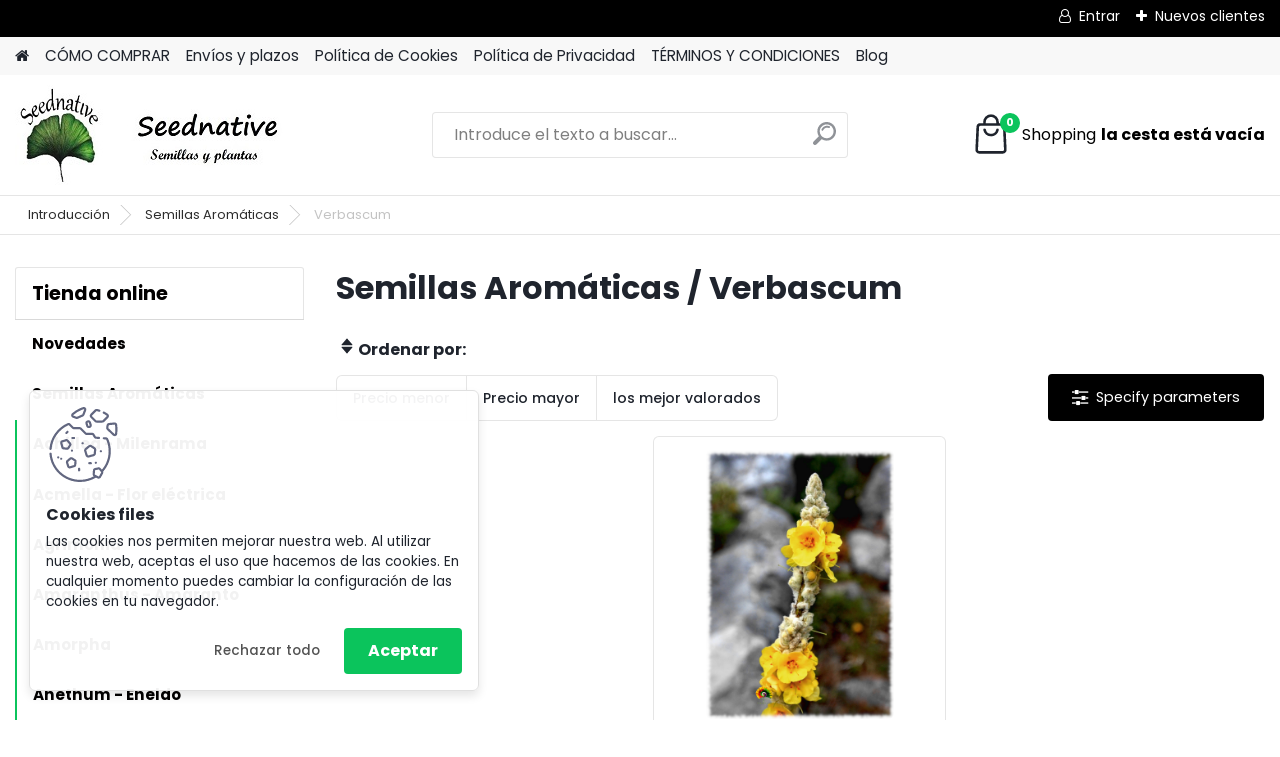

--- FILE ---
content_type: text/html; charset=utf-8
request_url: https://www.seednative.es/Verbascum-c1_62_2.htm
body_size: 16013
content:


        <!DOCTYPE html>
    <html xmlns:og="http://ogp.me/ns#" xmlns:fb="http://www.facebook.com/2008/fbml" lang="es" class="tmpl__platinum">
      <head>
          <script>
              window.cookie_preferences = getCookieSettings('cookie_preferences');
              window.cookie_statistics = getCookieSettings('cookie_statistics');
              window.cookie_marketing = getCookieSettings('cookie_marketing');

              function getCookieSettings(cookie_name) {
                  if (document.cookie.length > 0)
                  {
                      cookie_start = document.cookie.indexOf(cookie_name + "=");
                      if (cookie_start != -1)
                      {
                          cookie_start = cookie_start + cookie_name.length + 1;
                          cookie_end = document.cookie.indexOf(";", cookie_start);
                          if (cookie_end == -1)
                          {
                              cookie_end = document.cookie.length;
                          }
                          return unescape(document.cookie.substring(cookie_start, cookie_end));
                      }
                  }
                  return false;
              }
          </script>
                <title>Verbascum, semillas, seednative, semillas, seeds</title>
        <script type="text/javascript">var action_unavailable='action_unavailable';var id_language = 'es';var id_country_code = 'ES';var language_code = 'es-ES';var path_request = '/request.php';var type_request = 'POST';var cache_break = "2519"; var enable_console_debug = false; var enable_logging_errors = false;var administration_id_language = 'es';var administration_id_country_code = 'ES';</script>          <script type="text/javascript" src="//ajax.googleapis.com/ajax/libs/jquery/1.8.3/jquery.min.js"></script>
          <script type="text/javascript" src="//code.jquery.com/ui/1.12.1/jquery-ui.min.js" ></script>
                  <script src="/wa_script/js/jquery.hoverIntent.minified.js?_=2025-01-22-11-52" type="text/javascript"></script>
        <script type="text/javascript" src="/admin/jscripts/jquery.qtip.min.js?_=2025-01-22-11-52"></script>
                  <script src="/wa_script/js/jquery.selectBoxIt.min.js?_=2025-01-22-11-52" type="text/javascript"></script>
                  <script src="/wa_script/js/bs_overlay.js?_=2025-01-22-11-52" type="text/javascript"></script>
        <script src="/wa_script/js/bs_design.js?_=2025-01-22-11-52" type="text/javascript"></script>
        <script src="/admin/jscripts/wa_translation.js?_=2025-01-22-11-52" type="text/javascript"></script>
        <link rel="stylesheet" type="text/css" href="/css/jquery.selectBoxIt.wa_script.css?_=2025-01-22-11-52" media="screen, projection">
        <link rel="stylesheet" type="text/css" href="/css/jquery.qtip.lupa.css?_=2025-01-22-11-52">
        
                  <script src="/wa_script/js/jquery.colorbox-min.js?_=2025-01-22-11-52" type="text/javascript"></script>
          <link rel="stylesheet" type="text/css" href="/css/colorbox.css?_=2025-01-22-11-52">
          <script type="text/javascript">
            jQuery(document).ready(function() {
              (function() {
                function createGalleries(rel) {
                  var regex = new RegExp(rel + "\\[(\\d+)]"),
                      m, group = "g_" + rel, groupN;
                  $("a[rel*=" + rel + "]").each(function() {
                    m = regex.exec(this.getAttribute("rel"));
                    if(m) {
                      groupN = group + m[1];
                    } else {
                      groupN = group;
                    }
                    $(this).colorbox({
                      rel: groupN,
                      slideshow:true,
                       maxWidth: "85%",
                       maxHeight: "85%",
                       returnFocus: false
                    });
                  });
                }
                createGalleries("lytebox");
                createGalleries("lyteshow");
              })();
            });</script>
          <script type="text/javascript">
      function init_products_hovers()
      {
        jQuery(".product").hoverIntent({
          over: function(){
            jQuery(this).find(".icons_width_hack").animate({width: "130px"}, 300, function(){});
          } ,
          out: function(){
            jQuery(this).find(".icons_width_hack").animate({width: "10px"}, 300, function(){});
          },
          interval: 40
        });
      }
      jQuery(document).ready(function(){

        jQuery(".param select, .sorting select").selectBoxIt();

        jQuery(".productFooter").click(function()
        {
          var $product_detail_link = jQuery(this).parent().find("a:first");

          if($product_detail_link.length && $product_detail_link.attr("href"))
          {
            window.location.href = $product_detail_link.attr("href");
          }
        });
        init_products_hovers();
        
        ebar_details_visibility = {};
        ebar_details_visibility["user"] = false;
        ebar_details_visibility["basket"] = false;

        ebar_details_timer = {};
        ebar_details_timer["user"] = setTimeout(function(){},100);
        ebar_details_timer["basket"] = setTimeout(function(){},100);

        function ebar_set_show($caller)
        {
          var $box_name = $($caller).attr("id").split("_")[0];

          ebar_details_visibility["user"] = false;
          ebar_details_visibility["basket"] = false;

          ebar_details_visibility[$box_name] = true;

          resolve_ebar_set_visibility("user");
          resolve_ebar_set_visibility("basket");
        }

        function ebar_set_hide($caller)
        {
          var $box_name = $($caller).attr("id").split("_")[0];

          ebar_details_visibility[$box_name] = false;

          clearTimeout(ebar_details_timer[$box_name]);
          ebar_details_timer[$box_name] = setTimeout(function(){resolve_ebar_set_visibility($box_name);},300);
        }

        function resolve_ebar_set_visibility($box_name)
        {
          if(   ebar_details_visibility[$box_name]
             && jQuery("#"+$box_name+"_detail").is(":hidden"))
          {
            jQuery("#"+$box_name+"_detail").slideDown(300);
          }
          else if(   !ebar_details_visibility[$box_name]
                  && jQuery("#"+$box_name+"_detail").not(":hidden"))
          {
            jQuery("#"+$box_name+"_detail").slideUp(0, function() {
              $(this).css({overflow: ""});
            });
          }
        }

        
        jQuery("#user_icon, #basket_icon").hoverIntent({
          over: function(){
            ebar_set_show(this);
            
          } ,
          out: function(){
            ebar_set_hide(this);
          },
          interval: 40
        });
        
        jQuery("#user_icon").click(function(e)
        {
          if(jQuery(e.target).attr("id") == "user_icon")
          {
            window.location.href = "https://www.seednative.es/135nps0o/e-login/";
          }
        });

        jQuery("#basket_icon").click(function(e)
        {
          if(jQuery(e.target).attr("id") == "basket_icon")
          {
            window.location.href = "https://www.seednative.es/135nps0o/e-basket/";
          }
        });
      
      });
    </script>        <meta http-equiv="Content-language" content="es">
        <meta http-equiv="Content-Type" content="text/html; charset=utf-8">
        <meta name="language" content="spanish">
        <meta name="keywords" content="Verbascum, semillas, seednative, semillas, seeds">
        <meta name="description" content="Verbascum, semillas, seednative, semillas, seeds">
        <meta name="revisit-after" content="1 Days">
        <meta name="distribution" content="global">
        <meta name="expires" content="never">
                  <meta name="expires" content="never">
                    <link rel="canonical" href="https://www.seednative.es/Verbascum-c1_62_2.htm"/>
          <meta property="og:image" content="http://www.seednative.es/fotky7292/design_setup/images/logo_seednative-logo-tienda.jpg" />
<meta property="og:image:secure_url" content="https://www.seednative.es/fotky7292/design_setup/images/logo_seednative-logo-tienda.jpg" />
<meta property="og:image:type" content="image/jpeg" />
<meta property="og:url" content="http://www.seednative.es/135nps0o/eshop/1-1-/62-2-Verbascum" />
<meta property="og:title" content="Verbascum, semillas, seednative, semillas, seeds" />
<meta property="og:description" content=" Verbascum, semillas, seednative, semillas, seeds" />
<meta property="og:type" content="website" />
<meta property="og:site_name" content="Seednative" />
            <meta name="robots" content="index, follow">
                      <link href="//www.seednative.es/fotky7292/hoja.jpg" rel="icon" type="image/jpeg">
          <link rel="shortcut icon" type="image/jpeg" href="//www.seednative.es/fotky7292/hoja.jpg">
                  <link rel="stylesheet" type="text/css" href="/css/lang_dependent_css/lang_es.css?_=2025-01-22-11-52" media="screen, projection">
                <link rel='stylesheet' type='text/css' href='/wa_script/js/styles.css?_=2025-01-22-11-52'>
        <script language='javascript' type='text/javascript' src='/wa_script/js/javascripts.js?_=2025-01-22-11-52'></script>
        <script language='javascript' type='text/javascript' src='/wa_script/js/check_tel.js?_=2025-01-22-11-52'></script>
          <script src="/assets/javascripts/buy_button.js?_=2025-01-22-11-52"></script>
            <script type="text/javascript" src="/wa_script/js/bs_user.js?_=2025-01-22-11-52"></script>
        <script type="text/javascript" src="/wa_script/js/bs_fce.js?_=2025-01-22-11-52"></script>
        <script type="text/javascript" src="/wa_script/js/bs_fixed_bar.js?_=2025-01-22-11-52"></script>
        <script type="text/javascript" src="/bohemiasoft/js/bs.js?_=2025-01-22-11-52"></script>
        <script src="/wa_script/js/jquery.number.min.js?_=2025-01-22-11-52" type="text/javascript"></script>
        <script type="text/javascript">
            BS.User.id = 7292;
            BS.User.domain = "135nps0o";
            BS.User.is_responsive_layout = true;
            BS.User.max_search_query_length = 50;
            BS.User.max_autocomplete_words_count = 5;

            WA.Translation._autocompleter_ambiguous_query = ' El texto buscado es demasiado general para el autocompletar. Por favor ponga otros caracteres, palabras o envíe el formulario de búsqueda.';
            WA.Translation._autocompleter_no_results_found = ' No se han encontrado productos ni categorías.';
            WA.Translation._error = " Error";
            WA.Translation._success = " Éxito";
            WA.Translation._warning = " Aviso";
            WA.Translation._multiples_inc_notify = '<p class="multiples-warning"><strong>Este producto sólo se puede pedir en múltiplos de #inc#. </strong><br><small>El número de piezas que ingresó se incrementó de acuerdo con este múltiplo.</small></p>';
            WA.Translation._shipping_change_selected = " Change...";
            WA.Translation._shipping_deliver_to_address = "_shipping_deliver_to_address";

            BS.Design.template = {
              name: "platinum",
              is_selected: function(name) {
                if(Array.isArray(name)) {
                  return name.indexOf(this.name) > -1;
                } else {
                  return name === this.name;
                }
              }
            };
            BS.Design.isLayout3 = true;
            BS.Design.templates = {
              TEMPLATE_ARGON: "argon",TEMPLATE_NEON: "neon",TEMPLATE_CARBON: "carbon",TEMPLATE_XENON: "xenon",TEMPLATE_AURUM: "aurum",TEMPLATE_CUPRUM: "cuprum",TEMPLATE_ERBIUM: "erbium",TEMPLATE_CADMIUM: "cadmium",TEMPLATE_BARIUM: "barium",TEMPLATE_CHROMIUM: "chromium",TEMPLATE_SILICIUM: "silicium",TEMPLATE_IRIDIUM: "iridium",TEMPLATE_INDIUM: "indium",TEMPLATE_OXYGEN: "oxygen",TEMPLATE_HELIUM: "helium",TEMPLATE_FLUOR: "fluor",TEMPLATE_FERRUM: "ferrum",TEMPLATE_TERBIUM: "terbium",TEMPLATE_URANIUM: "uranium",TEMPLATE_ZINCUM: "zincum",TEMPLATE_CERIUM: "cerium",TEMPLATE_KRYPTON: "krypton",TEMPLATE_THORIUM: "thorium",TEMPLATE_ETHERUM: "etherum",TEMPLATE_KRYPTONIT: "kryptonit",TEMPLATE_TITANIUM: "titanium",TEMPLATE_PLATINUM: "platinum"            };
        </script>
                  <script src="/js/progress_button/modernizr.custom.js"></script>
                      <link rel="stylesheet" type="text/css" href="/bower_components/owl.carousel/dist/assets/owl.carousel.min.css" />
            <link rel="stylesheet" type="text/css" href="/bower_components/owl.carousel/dist/assets/owl.theme.default.min.css" />
            <script src="/bower_components/owl.carousel/dist/owl.carousel.min.js"></script>
                      <link rel="stylesheet" type="text/css" href="/bower_components/priority-nav/dist/priority-nav-core.css" />
            <script src="/bower_components/priority-nav/dist/priority-nav.js"></script>
                      <link rel="stylesheet" type="text/css" href="//static.bohemiasoft.com/jave/style.css?_=2025-01-22-11-52" media="screen">
                    <link rel="stylesheet" type="text/css" href="/css/font-awesome.4.7.0.min.css" media="screen">
          <link rel="stylesheet" type="text/css" href="/sablony/nove/platinum/platinumpurple/css/product_var3.css?_=2025-01-22-11-52" media="screen">
          <style>
    :root {
        --primary: #0BC45C;
        --primary-dark: #009F37;
        --secondary: #F8F8F8;
        --secondary-v2: #2D2D2D;
        --element-color: #1f242d;
        --stars: #ffcf15;
        --sale: #c91e1e;
        
        --empty-basket-text: " No hay productos en la cesta";
        --full-shopping-basket-text: "Shopping basket";
        --choose-delivery-method-text: "Choose delivery method";
        --choose-payment-method-text: "Choose payment method";
        --free-price-text: "Gratis";
        --continue-without-login-text: "Continue without login";
        --summary-order-text: "Summary of your order";
        --cart-contents-text: "Your cart";
        --in-login-text: "Inicio de sesión";
        --in-registration-text: "Cesta de la compra";
        --in-forgotten-pass-text: "Zabudnuté heslo";
        --price-list-filter-text: "Price list";
        --search-see-everything-text: "See everything";
        --discount-code-text: "I have discount code";
        --searched-cats-text: "Searched categories";
        --back-to-eshop-text: "Back to e-shop";
        --to-category-menu-text: "To category";
        --back-menu-text: "Back";
        --pagination-next-text: "Next";
        --pagination-previous-text: "Previous";
        --cookies-files-text: "Cookies files";
        --newsletter-button-text: "Subscribe";
        --newsletter-be-up-to-date-text: "Be up to date";
        --specify-params-text: "Specify parameters";
        --article-tags-text: "Article tags";
        --watch-product-text: "Watch product";
        --notfull-shopping-text: "Shopping";
        --notfull-basket-is-empty-text: "la cesta está vacía";
        --whole-blog-article-text: "Whole article";
        --all-parameters-text: "All parameters";
        --without-var-text: "Precio sin IVA";
        --green: "#18c566";
        --primary-light: "#F2FCF8";
        --basket-content-text: " Contenido de la cesta";
        --products-in-cat-text: " Productos en la categoría";
        
    }
</style>
          <link rel="stylesheet"
                type="text/css"
                id="tpl-editor-stylesheet"
                href="/sablony/nove/platinum/platinumpurple/css/colors.css?_=2025-01-22-11-52"
                media="screen">

          <meta name="viewport" content="width=device-width, initial-scale=1.0">
          <link rel="stylesheet" 
                   type="text/css" 
                   href="https://static.bohemiasoft.com/custom-css/platinum.css?_1769061019" 
                   media="screen"><style type="text/css">
               <!--#site_logo{
                  width: 275px;
                  height: 100px;
                  background-image: url('/fotky7292/design_setup/images/logo_seednative-logo-tienda.jpg?cache_time=1669885583');
                  background-repeat: no-repeat;
                  
                }html body .myheader { 
          background-image: none;
          border: black;
          background-repeat: repeat;
          background-position: 0px 0px;
          background-color: #ffffff;
        }#page_background{
                  background-image: none;
                  background-repeat: repeat;
                  background-position: 0px 0px;
                  background-color: #ffffff;
                }.bgLupa{
                  padding: 0;
                  border: none;
                }
      /***font nadpisu***/
      #left-box .title_left_eshop {
          color: #020000!important;
      }
      /***pozadi nadpisu***/
      #left-box .title_left_eshop {
          background-color: #ffffff!important;
      }
      /***font kategorie***/
      body #page .leftmenu2 ul li a {
                  color: #020000!important;
      }
      body #page .leftmenu ul li a {
                  color: #020000!important;
      }
      /***pozadi kategorie***/
      body #page .leftmenu2 ul li a {
                  background-color:#ffffff!important;
      }
      body #page .leftmenu ul li a {
                  background-color:#ffffff!important;
      }
      /***font kategorie - hover, active***/
      body #page .leftmenu2 ul li a:hover, body #page .leftmenu2 ul li.leftmenuAct a {
                  color:#000000 !important;
      }
      body #page .leftmenu ul li a:hover, body #page .leftmenu ul li.leftmenuAct a {
                  color:#000000 !important;
      }
      /***pozadi kategorie - hover, active***/
      body #page .leftmenu2 ul li a:hover, body #page .leftmenu2 ul li.leftmenuAct a {
                  background-color:#ffffff!important;
      }
      #left-box .leftmenu > ul > li:hover > a, html #page ul li.leftmenuAct a, #left-box ul li a:hover {
                  background-color:#ffffff!important;
      }
      /***before kategorie***/
      #left-box li a::before {
                  color: #020000!important; 
        } 
      /***before kategorie - hover, active***/
      .leftmenu li:hover a::before, .leftmenuAct a::before, .leftmenu2 li:hover a::before, .leftmenuAct a::before {
                  color: #000000!important; 
        }
      /***ramecek***/
      #left-box ul li a, #left-box .leftmenu > ul > li:hover > a, #left-box .leftmenuAct a, #left-box .leftmenu2 > ul > li:hover > a, #left-box .leftmenuAct a {
          border-color: #ffffff!important;
        }
      /***font podkategorie***/
      body #page .leftmenu2 ul ul li a {
                  color:#020000!important;
        }
      body #page .leftmenu ul ul li a, body #page .leftmenu ul li.leftmenuAct ul li a {
            color:#020000!important;
            border-color:#020000!important;
        }
      /***pozadi podkategorie***/
      body #page .leftmenu2 ul ul li a {
                  background-color:#ffffff!important;
      }
      body #page .leftmenu ul ul li a, #left-box .leftmenu ul ul::after, #left-box .leftmenu ul ul, html #page ul ul li.leftmenuAct {
                  background-color:#ffffff!important;
      }
      /***font podkategorie - hover, active***/
      body #page .leftmenu2 ul ul li a:hover, body #page .leftmenu2 ul ul li.leftmenu2Act a{
                  color: #000000 !important;
        }
      body #page .leftmenu ul ul li a:hover, body #page .leftmenu ul li.leftmenuAct ul li a:hover{
            color: #000000 !important;
        }
      /***pozadi podkategorie - hover, active***/
      body #page .leftmenu2 ul ul li a:hover, body #page .leftmenu2 ul ul li.leftmenu2Act a{
                  background-color:#ffffff!important;
        }
      body #page .leftmenu ul ul li a:hover, body #page .leftmenu ul ul li.leftmenuAct a{
                  border-color:#ffffff!important;
        }
      /***before podkategorie***/
      html #left-box .leftmenu2 ul ul a::before{
                  color: #020000!important; 
        }
      html #left-box .leftmenu ul ul a::before{
                  color: #020000!important; 
      }
      /***before podkategorie - hover, active***/
      html #left-box .leftmenu2 ul ul li:hover a::before, html #left-box .leftmenu2 ul ul li.leftmenu2Act a::before{
                  color: #000000 !important; 
        }
      html #left-box .leftmenu ul ul li:hover a::before, html #left-box .leftmenu ul ul li.leftmenuAct a::before{
                  color: #000000 !important; 
        } /***font oddelovace***/
      body #page .leftmenu2 ul li.leftmenuCat, body #page .leftmenu2 ul li.leftmenuCat:hover {
                  color: #ffffff!important;
        }
      body #page .leftmenu ul li.leftmenuCat, body #page .leftmenu ul li.leftmenuCat:hover {
                  color: #ffffff!important;
        }/***pozadi oddelovace***/
      body #page .leftmenu2 ul li.leftmenuCat, body #page .leftmenu2 ul li.leftmenuCat:hover {
                  background-color:#020000!important;
        }
      body #page .leftmenu ul li.leftmenuCat, body #page .leftmenu ul li.leftmenuCat:hover {
                  background-color:#020000!important;
        }/***ramecek oddelovace***/
      .centerpage_params_filter_areas .ui-slider-range, .category-menu-sep-order-1, .category-menu-sep-order-2, .category-menu-sep-order-3, .category-menu-sep-order-4, .category-menu-sep-order-5, .category-menu-sep-order-6, .category-menu-sep-order-7, .category-menu-sep-order-8, .category-menu-sep-order-9, .category-menu-sep-order-10, .category-menu-sep-order-11, .category-menu-sep-order-12, .category-menu-sep-order-13, .category-menu-sep-order-14, .category-menu-sep-order-15, textarea:hover {
          border-color: #020000!important;
        }

 :root { 
 }
-->
                </style>          <link rel="stylesheet" type="text/css" href="/fotky7292/design_setup/css/user_defined.css?_=1635154819" media="screen, projection">
                    <script type="text/javascript" src="/admin/jscripts/wa_dialogs.js?_=2025-01-22-11-52"></script>
            <script>
      $(document).ready(function() {
        if (getCookie('show_cookie_message' + '_7292_es') != 'no') {
          if($('#cookies-agreement').attr('data-location') === '0')
          {
            $('.cookies-wrapper').css("top", "0px");
          }
          else
          {
            $('.cookies-wrapper').css("bottom", "0px");
          }
          $('.cookies-wrapper').show();
        }

        $('#cookies-notify__close').click(function() {
          setCookie('show_cookie_message' + '_7292_es', 'no');
          $('#cookies-agreement').slideUp();
          $("#masterpage").attr("style", "");
          setCookie('cookie_preferences', 'true');
          setCookie('cookie_statistics', 'true');
          setCookie('cookie_marketing', 'true');
          window.cookie_preferences = true;
          window.cookie_statistics = true;
          window.cookie_marketing = true;
          if(typeof gtag === 'function') {
              gtag('consent', 'update', {
                  'ad_storage': 'granted',
                  'analytics_storage': 'granted',
                  'ad_user_data': 'granted',
                  'ad_personalization': 'granted'
              });
          }
         return false;
        });

        $("#cookies-notify__disagree").click(function(){
            save_preferences();
        });

        $('#cookies-notify__preferences-button-close').click(function(){
            var cookies_notify_preferences = $("#cookies-notify-checkbox__preferences").is(':checked');
            var cookies_notify_statistics = $("#cookies-notify-checkbox__statistics").is(':checked');
            var cookies_notify_marketing = $("#cookies-notify-checkbox__marketing").is(':checked');
            save_preferences(cookies_notify_preferences, cookies_notify_statistics, cookies_notify_marketing);
        });

        function save_preferences(preferences = false, statistics = false, marketing = false)
        {
            setCookie('show_cookie_message' + '_7292_es', 'no');
            $('#cookies-agreement').slideUp();
            $("#masterpage").attr("style", "");
            setCookie('cookie_preferences', preferences);
            setCookie('cookie_statistics', statistics);
            setCookie('cookie_marketing', marketing);
            window.cookie_preferences = preferences;
            window.cookie_statistics = statistics;
            window.cookie_marketing = marketing;
            if(marketing && typeof gtag === 'function')
            {
                gtag('consent', 'update', {
                    'ad_storage': 'granted'
                });
            }
            if(statistics && typeof gtag === 'function')
            {
                gtag('consent', 'update', {
                    'analytics_storage': 'granted',
                    'ad_user_data': 'granted',
                    'ad_personalization': 'granted',
                });
            }
            if(marketing === false && BS && BS.seznamIdentity) {
                BS.seznamIdentity.clearIdentity();
            }
        }

        /**
         * @param {String} cookie_name
         * @returns {String}
         */
        function getCookie(cookie_name) {
          if (document.cookie.length > 0)
          {
            cookie_start = document.cookie.indexOf(cookie_name + "=");
            if (cookie_start != -1)
            {
              cookie_start = cookie_start + cookie_name.length + 1;
              cookie_end = document.cookie.indexOf(";", cookie_start);
              if (cookie_end == -1)
              {
                cookie_end = document.cookie.length;
              }
              return unescape(document.cookie.substring(cookie_start, cookie_end));
            }
          }
          return "";
        }
        
        /**
         * @param {String} cookie_name
         * @param {String} value
         */
        function setCookie(cookie_name, value) {
          var time = new Date();
          time.setTime(time.getTime() + 365*24*60*60*1000); // + 1 rok
          var expires = "expires="+time.toUTCString();
          document.cookie = cookie_name + "=" + escape(value) + "; " + expires + "; path=/";
        }
      });
    </script>
            <script type="text/javascript" src="/wa_script/js/search_autocompleter.js?_=2025-01-22-11-52"></script>
              <script>
              WA.Translation._complete_specification = "Especificación completa";
              WA.Translation._dont_have_acc = "¿No tiene cuenta? ";
              WA.Translation._have_acc = "¿Ya tiene una cuenta? ";
              WA.Translation._register_titanium = "Inscríbete";
              WA.Translation._login_titanium = "Entrar en el sistema";
              WA.Translation._placeholder_voucher = "Inserte el código aquí";
          </script>
                <script src="/wa_script/js/template/platinum/script.js?_=2025-01-22-11-52"></script>
                    <link rel="stylesheet" type="text/css" href="/assets/vendor/magnific-popup/magnific-popup.css" />
      <script src="/assets/vendor/magnific-popup/jquery.magnific-popup.js"></script>
      <script type="text/javascript">
        BS.env = {
          decPoint: ",",
          basketFloatEnabled: false        };
      </script>
      <script type="text/javascript" src="/node_modules/select2/dist/js/select2.min.js"></script>
      <script type="text/javascript" src="/node_modules/maximize-select2-height/maximize-select2-height.min.js"></script>
      <script type="text/javascript">
        (function() {
          $.fn.select2.defaults.set("language", {
            noResults: function() {return " No se ha encontrado ningún resultado"},
            inputTooShort: function(o) {
              var n = o.minimum - o.input.length;
              return "_input_too_short".replace("#N#", n);
            }
          });
          $.fn.select2.defaults.set("width", "100%")
        })();

      </script>
      <link type="text/css" rel="stylesheet" href="/node_modules/select2/dist/css/select2.min.css" />
      <script type="text/javascript" src="/wa_script/js/countdown_timer.js?_=2025-01-22-11-52"></script>
      <script type="text/javascript" src="/wa_script/js/app.js?_=2025-01-22-11-52"></script>
      <script type="text/javascript" src="/node_modules/jquery-validation/dist/jquery.validate.min.js"></script>

      
          </head>
      <body class="lang-es layout3 not-home page-category page-category-1-62 basket-empty slider_available template-slider-custom vat-payer-n alternative-currency-n" >
        <a name="topweb"></a>
            <div id="cookies-agreement" class="cookies-wrapper" data-location="1"
         >
      <div class="cookies-notify-background"></div>
      <div class="cookies-notify" style="display:block!important;">
        <div class="cookies-notify__bar">
          <div class="cookies-notify__bar1">
            <div class="cookies-notify__text"
                                 >
                Las cookies nos permiten mejorar nuestra web. Al utilizar nuestra web, aceptas el uso que hacemos de las cookies. En cualquier momento puedes cambiar la configuración de las cookies en tu navegador.            </div>
            <div class="cookies-notify__button">
                <a href="#" id="cookies-notify__disagree" class="secondary-btn"
                   style="color: #000000;
                           background-color: #c8c8c8;
                           opacity: 1"
                >Rechazar todo</a>
              <a href="#" id="cookies-notify__close"
                 style="color: #000000;
                        background-color: #c8c8c8;
                        opacity: 1"
                >Aceptar</a>
            </div>
          </div>
                    </div>
      </div>
    </div>
    
  <div id="responsive_layout_large"></div><div id="page">      <div class="top-bar" id="topBar">
                  <div class="top-bar-login">
                          <span class="user-login"><a href="/135nps0o/e-login">Entrar</a></span>
              <span class="user-register"><a href="/135nps0o/e-register">Nuevos clientes</a></span>
                        </div>
                        </div>
          <script type="text/javascript">
      var responsive_articlemenu_name = ' Menu';
      var responsive_eshopmenu_name = ' E-shop';
    </script>
        <link rel="stylesheet" type="text/css" href="/css/masterslider.css?_=2025-01-22-11-52" media="screen, projection">
    <script type="text/javascript" src="/js/masterslider.min.js"></script>
    <div class="myheader">
            <!--[if IE 6]>
    <style>
    #main-menu ul ul{visibility:visible;}
    </style>
    <![endif]-->

    
    <div id="new_top_menu"><!-- TOPMENU -->
            <div id="new_template_row" class="">
                 <ul>
            <li class="eshop-menu-home">
              <a href="//www.seednative.es" class="top_parent_act" aria-label="Homepage">
                              </a>
            </li>
          </ul>
          
<ul><li class="eshop-menu-4 eshop-menu-order-1 eshop-menu-odd"><a href="/COMO-COMPRAR-a4_0.htm"  class="top_parent">CÓMO COMPRAR</a>
</li></ul>
<ul><li class="eshop-menu-5 eshop-menu-order-2 eshop-menu-even"><a href="/Envios-y-plazos-a5_0.htm"  class="top_parent">Envíos y plazos</a>
</li></ul>
<ul><li class="eshop-menu-7 eshop-menu-order-3 eshop-menu-odd"><a href="/Politica-de-Cookies-a7_0.htm"  class="top_parent">Política de  Cookies</a>
</li></ul>
<ul><li class="eshop-menu-6 eshop-menu-order-4 eshop-menu-even"><a href="/Politica-de-Privacidad-a6_0.htm"  class="top_parent">Política de Privacidad</a>
</li></ul>
<ul><li class="eshop-menu-3 eshop-menu-order-5 eshop-menu-odd"><a href="/TERMINOS-Y-CONDICIONES-a3_0.htm"  class="top_parent">TÉRMINOS Y CONDICIONES</a>
</li></ul>          <ul>
            <li class="eshop-menu-blog">
              <a href="//www.seednative.es/blog" class="top_parent">
                Blog              </a>
            </li>
          </ul>
              </div>
    </div><!-- END TOPMENU -->
            <div class="navigate_bar">
            <div class="logo-wrapper">
            <a id="site_logo" href="//www.seednative.es" class="mylogo" aria-label="Logo"></a>
    </div>
                <div id="search">
      <form name="search" id="searchForm" action="/search-engine.htm" method="GET" enctype="multipart/form-data">
        <label for="q" class="title_left2"> Hľadanie</label>
        <p>
          <input name="slovo" type="text" class="inputBox" id="q" placeholder=" Introduce el texto a buscar..." maxlength="50">
          
          <input type="hidden" id="source_service" value="www.crear-tienda.es">
        </p>
        <div class="wrapper_search_submit">
          <input type="submit" class="search_submit" aria-label="search" name="search_submit" value="">
        </div>
        <div id="search_setup_area">
          <input id="hledatjak2" checked="checked" type="radio" name="hledatjak" value="2">
          <label for="hledatjak2">Buscar en productos </label>
          <br />
          <input id="hledatjak1"  type="radio" name="hledatjak" value="1">
          <label for="hledatjak1">Buscar en artículos</label>
                    <script type="text/javascript">
            function resolve_search_mode_visibility()
            {
              if (jQuery('form[name=search] input').is(':focus'))
              {
                if (jQuery('#search_setup_area').is(':hidden'))
                {
                  jQuery('#search_setup_area').slideDown(400);
                }
              }
              else
              {
                if (jQuery('#search_setup_area').not(':hidden'))
                {
                  jQuery('#search_setup_area').slideUp(400);
                }
              }
            }

            $('form[name=search] input').click(function() {
              this.focus();
            });

            jQuery('form[name=search] input')
                .focus(function() {
                  resolve_search_mode_visibility();
                })
                .blur(function() {
                  setTimeout(function() {
                    resolve_search_mode_visibility();
                  }, 1000);
                });

          </script>
                  </div>
      </form>
    </div>
            
  <div id="ebar" class="" >        <div id="basket_icon" >
            <div id="basket_detail">
                <div id="basket_arrow_tag"></div>
                <div id="basket_content_tag">
                    <a id="quantity_tag" href="/135nps0o/e-basket" rel="nofollow" class="elink"><span class="quantity_count">0</span>
                    <span class="basket_empty"> Su carrito <span class="bold">está vacío</span></span></a>                </div>
            </div>
        </div>
                </div>      </div>
          </div>
    <div id="page_background">      <div class="hack-box"><!-- HACK MIN WIDTH FOR IE 5, 5.5, 6  -->
                  <div id="masterpage" style="margin-bottom:95px;"><!-- MASTER PAGE -->
              <div id="header">          </div><!-- END HEADER -->
                    <div id="aroundpage"><!-- AROUND PAGE -->
            <div class="extra-menu-wrapper">
      <!-- LEFT BOX -->
      <div id="left-box">
              <div class="menu-typ-1" id="left_eshop">
                <p class="title_left_eshop">Tienda online</p>
          
        <div id="inleft_eshop">
          <div class="leftmenu2">
                <ul class="root-eshop-menu">
            <li class="new-tmpl-home-button">
        <a href="//www.seednative.es">
          <i class="fa fa-home" aria-hidden="true"></i>
        </a>
      </li>
              <li class="leftmenuDef category-menu-13 category-menu-order-1 category-menu-odd remove_point">
          <a href="/Novedades-c13_0_1.htm">            <strong>
              Novedades            </strong>
            </a>        </li>

                <li class="leftmenuDef category-menu-1 category-menu-order-2 category-menu-even remove_point">
          <a href="/Semillas-Aromaticas-c1_0_1.htm">            <strong>
              Semillas Aromáticas            </strong>
            </a>        </li>

            <ul class="eshop-submenu level-2">
            <li class="new-tmpl-home-button">
        <a href="//">
          <i class="fa fa-home" aria-hidden="true"></i>
        </a>
      </li>
              <li class="leftmenu2sub category-submenu-5 masonry_item remove_point">
          <a href="/Achillea-Milenrama-c1_5_2.htm">            <strong>
              Achillea - Milenrama            </strong>
            </a>        </li>

                <li class="leftmenu2sub category-submenu-148 masonry_item remove_point">
          <a href="/Acmella-Flor-electrica-c1_148_2.htm">            <strong>
              Acmella - Flor eléctrica            </strong>
            </a>        </li>

                <li class="leftmenu2sub category-submenu-198 masonry_item remove_point">
          <a href="/Agrimonia-c1_198_2.htm">            <strong>
              Agrimonia            </strong>
            </a>        </li>

                <li class="leftmenu2sub category-submenu-8 masonry_item remove_point">
          <a href="/Amaranthus-Amaranto-c1_8_2.htm">            <strong>
              Amaranthus - Amaranto            </strong>
            </a>        </li>

                <li class="leftmenu2sub category-submenu-258 masonry_item remove_point">
          <a href="/Amorpha-c1_258_2.htm">            <strong>
              Amorpha            </strong>
            </a>        </li>

                <li class="leftmenu2sub category-submenu-9 masonry_item remove_point">
          <a href="/Anethum-Eneldo-c1_9_2.htm">            <strong>
              Anethum - Eneldo            </strong>
            </a>        </li>

                <li class="leftmenu2sub category-submenu-10 masonry_item remove_point">
          <a href="/Angelica-c1_10_2.htm">            <strong>
              Angelica            </strong>
            </a>        </li>

                <li class="leftmenu2sub category-submenu-11 masonry_item remove_point">
          <a href="/Anthemis-Manzanillas-c1_11_2.htm">            <strong>
              Anthemis - Manzanillas            </strong>
            </a>        </li>

                <li class="leftmenu2sub category-submenu-323 masonry_item remove_point">
          <a href="/Antirrhinum-c1_323_2.htm">            <strong>
              Antirrhinum            </strong>
            </a>        </li>

                <li class="leftmenu2sub category-submenu-275 masonry_item remove_point">
          <a href="/Arctium-Bardana-c1_275_2.htm">            <strong>
              Arctium - Bardana            </strong>
            </a>        </li>

                <li class="leftmenu2sub category-submenu-324 masonry_item remove_point">
          <a href="/Aristolochia-c1_324_2.htm">            <strong>
              Aristolochia            </strong>
            </a>        </li>

                <li class="leftmenu2sub category-submenu-12 masonry_item remove_point">
          <a href="/Arnica-c1_12_2.htm">            <strong>
              Arnica            </strong>
            </a>        </li>

                <li class="leftmenu2sub category-submenu-13 masonry_item remove_point">
          <a href="/Artemisia-Artemisas-c1_13_2.htm">            <strong>
              Artemisia - Artemisas            </strong>
            </a>        </li>

                <li class="leftmenu2sub category-submenu-14 masonry_item remove_point">
          <a href="/Atropa-belladona-c1_14_2.htm">            <strong>
              Atropa - belladona            </strong>
            </a>        </li>

                <li class="leftmenu2sub category-submenu-325 masonry_item remove_point">
          <a href="/Ballota-Marrubio-c1_325_2.htm">            <strong>
              Ballota - Marrubio            </strong>
            </a>        </li>

                <li class="leftmenu2sub category-submenu-326 masonry_item remove_point">
          <a href="/Betonica-c1_326_2.htm">            <strong>
              Betónica            </strong>
            </a>        </li>

                <li class="leftmenu2sub category-submenu-15 masonry_item remove_point">
          <a href="/Borago-Borraja-c1_15_2.htm">            <strong>
              Borago - Borraja            </strong>
            </a>        </li>

                <li class="leftmenu2sub category-submenu-17 masonry_item remove_point">
          <a href="/Calendula-c1_17_2.htm">            <strong>
              Calendula            </strong>
            </a>        </li>

                <li class="leftmenu2sub category-submenu-18 masonry_item remove_point">
          <a href="/Capsella-Bolsa-de-pastor-c1_18_2.htm">            <strong>
              Capsella - Bolsa de pastor            </strong>
            </a>        </li>

                <li class="leftmenu2sub category-submenu-304 masonry_item remove_point">
          <a href="/Carthamus-Cartamo-c1_304_2.htm">            <strong>
              Carthamus - Cártamo            </strong>
            </a>        </li>

                <li class="leftmenu2sub category-submenu-277 masonry_item remove_point">
          <a href="/Carum-Alcaravea-c1_277_2.htm">            <strong>
              Carum - Alcaravea            </strong>
            </a>        </li>

                <li class="leftmenu2sub category-submenu-260 masonry_item remove_point">
          <a href="/Celosia-c1_260_2.htm">            <strong>
              Celosia            </strong>
            </a>        </li>

                <li class="leftmenu2sub category-submenu-19 masonry_item remove_point">
          <a href="/Centaurea-Aciano-c1_19_2.htm">            <strong>
              Centaurea - Aciano            </strong>
            </a>        </li>

                <li class="leftmenu2sub category-submenu-20 masonry_item remove_point">
          <a href="/Centella-c1_20_2.htm">            <strong>
              Centella            </strong>
            </a>        </li>

                <li class="leftmenu2sub category-submenu-21 masonry_item remove_point">
          <a href="/Chamaemelum-Manzanilla-c1_21_2.htm">            <strong>
              Chamaemelum - Manzanilla            </strong>
            </a>        </li>

                <li class="leftmenu2sub category-submenu-207 masonry_item remove_point">
          <a href="/Chelidonium-Celidonia-c1_207_2.htm">            <strong>
              Chelidonium - Celidonia            </strong>
            </a>        </li>

                <li class="leftmenu2sub category-submenu-22 masonry_item remove_point">
          <a href="/Cichorium-Achicoria-c1_22_2.htm">            <strong>
              Cichorium - Achicoria            </strong>
            </a>        </li>

                <li class="leftmenu2sub category-submenu-23 masonry_item remove_point">
          <a href="/Cistus-Romerina-c1_23_2.htm">            <strong>
              Cistus - Romerina            </strong>
            </a>        </li>

                <li class="leftmenu2sub category-submenu-257 masonry_item remove_point">
          <a href="/Cosmos-c1_257_2.htm">            <strong>
              Cosmos            </strong>
            </a>        </li>

                <li class="leftmenu2sub category-submenu-24 masonry_item remove_point">
          <a href="/Cuminum-Comino-c1_24_2.htm">            <strong>
              Cuminum - Comino            </strong>
            </a>        </li>

                <li class="leftmenu2sub category-submenu-25 masonry_item remove_point">
          <a href="/Cymbopogon-Lemongrass-c1_25_2.htm">            <strong>
              Cymbopogon - Lemongrass            </strong>
            </a>        </li>

                <li class="leftmenu2sub category-submenu-200 masonry_item remove_point">
          <a href="/Datura-c1_200_2.htm">            <strong>
              Datura            </strong>
            </a>        </li>

                <li class="leftmenu2sub category-submenu-26 masonry_item remove_point">
          <a href="/Digitalis-c1_26_2.htm">            <strong>
              Digitalis            </strong>
            </a>        </li>

                <li class="leftmenu2sub category-submenu-254 masonry_item remove_point">
          <a href="/Dimorfoteca-c1_254_2.htm">            <strong>
              Dimorfoteca            </strong>
            </a>        </li>

                <li class="leftmenu2sub category-submenu-27 masonry_item remove_point">
          <a href="/Dittrichia-Olivarda-c1_27_2.htm">            <strong>
              Dittrichia - Olivarda            </strong>
            </a>        </li>

                <li class="leftmenu2sub category-submenu-28 masonry_item remove_point">
          <a href="/Echinacea-Equinaceas-c1_28_2.htm">            <strong>
              Echinacea - Equinaceas            </strong>
            </a>        </li>

                <li class="leftmenu2sub category-submenu-194 masonry_item remove_point">
          <a href="/Eleutherococcus-c1_194_2.htm">            <strong>
              Eleutherococcus            </strong>
            </a>        </li>

                <li class="leftmenu2sub category-submenu-29 masonry_item remove_point">
          <a href="/Ephedra-Efedras-c1_29_2.htm">            <strong>
              Ephedra - Efedras            </strong>
            </a>        </li>

                <li class="leftmenu2sub category-submenu-16 masonry_item remove_point">
          <a href="/Erica-Brezos-c1_16_2.htm">            <strong>
              Erica - Brezos            </strong>
            </a>        </li>

                <li class="leftmenu2sub category-submenu-30 masonry_item remove_point">
          <a href="/Eryngium-c1_30_2.htm">            <strong>
              Eryngium             </strong>
            </a>        </li>

                <li class="leftmenu2sub category-submenu-31 masonry_item remove_point">
          <a href="/Eucalyptus-Eucalipto-c1_31_2.htm">            <strong>
              Eucalyptus - Eucalipto            </strong>
            </a>        </li>

                <li class="leftmenu2sub category-submenu-297 masonry_item remove_point">
          <a href="/Genista-c1_297_2.htm">            <strong>
              Genista            </strong>
            </a>        </li>

                <li class="leftmenu2sub category-submenu-32 masonry_item remove_point">
          <a href="/Glycyrrhiza-Regaliz-c1_32_2.htm">            <strong>
              Glycyrrhiza - Regaliz            </strong>
            </a>        </li>

                <li class="leftmenu2sub category-submenu-33 masonry_item remove_point">
          <a href="/Helichrysum-c1_33_2.htm">            <strong>
              Helichrysum            </strong>
            </a>        </li>

                <li class="leftmenu2sub category-submenu-333 masonry_item remove_point">
          <a href="/Hypericum-c1_333_2.htm">            <strong>
              Hypericum            </strong>
            </a>        </li>

                <li class="leftmenu2sub category-submenu-34 masonry_item remove_point">
          <a href="/Hyssopus-Hisopo-c1_34_2.htm">            <strong>
              Hyssopus - Hisopo            </strong>
            </a>        </li>

                <li class="leftmenu2sub category-submenu-35 masonry_item remove_point">
          <a href="/Humulus-Lupulo-c1_35_2.htm">            <strong>
              Humulus - Lupulo            </strong>
            </a>        </li>

                <li class="leftmenu2sub category-submenu-255 masonry_item remove_point">
          <a href="/Ipomoea-c1_255_2.htm">            <strong>
              Ipomoea            </strong>
            </a>        </li>

                <li class="leftmenu2sub category-submenu-298 masonry_item remove_point">
          <a href="/Isatis-c1_298_2.htm">            <strong>
              Isatis            </strong>
            </a>        </li>

                <li class="leftmenu2sub category-submenu-7 masonry_item remove_point">
          <a href="/Lavandula-Lavandas-c1_7_2.htm">            <strong>
              Lavandula - Lavandas            </strong>
            </a>        </li>

                <li class="leftmenu2sub category-submenu-342 masonry_item remove_point">
          <a href="/Leonurus-c1_342_2.htm">            <strong>
              Leonurus            </strong>
            </a>        </li>

                <li class="leftmenu2sub category-submenu-36 masonry_item remove_point">
          <a href="/Levisticum-c1_36_2.htm">            <strong>
              Levisticum            </strong>
            </a>        </li>

                <li class="leftmenu2sub category-submenu-227 masonry_item remove_point">
          <a href="/Linum-Lino-c1_227_2.htm">            <strong>
              Linum- Lino            </strong>
            </a>        </li>

                <li class="leftmenu2sub category-submenu-302 masonry_item remove_point">
          <a href="/Lippia-c1_302_2.htm">            <strong>
              Lippia            </strong>
            </a>        </li>

                <li class="leftmenu2sub category-submenu-37 masonry_item remove_point">
          <a href="/Mandragora-c1_37_2.htm">            <strong>
              Mandragora            </strong>
            </a>        </li>

                <li class="leftmenu2sub category-submenu-38 masonry_item remove_point">
          <a href="/Marrubium-c1_38_2.htm">            <strong>
              Marrubium            </strong>
            </a>        </li>

                <li class="leftmenu2sub category-submenu-217 masonry_item remove_point">
          <a href="/Medicago-c1_217_2.htm">            <strong>
              Medicago            </strong>
            </a>        </li>

                <li class="leftmenu2sub category-submenu-39 masonry_item remove_point">
          <a href="/Melissa-c1_39_2.htm">            <strong>
              Melissa            </strong>
            </a>        </li>

                <li class="leftmenu2sub category-submenu-40 masonry_item remove_point">
          <a href="/Mentha-Mentas-c1_40_2.htm">            <strong>
              Mentha - Mentas            </strong>
            </a>        </li>

                <li class="leftmenu2sub category-submenu-205 masonry_item remove_point">
          <a href="/Myrtus-Mirto-c1_205_2.htm">            <strong>
              Myrtus - Mirto            </strong>
            </a>        </li>

                <li class="leftmenu2sub category-submenu-41 masonry_item remove_point">
          <a href="/Nepeta-c1_41_2.htm">            <strong>
              Nepeta            </strong>
            </a>        </li>

                <li class="leftmenu2sub category-submenu-42 masonry_item remove_point">
          <a href="/Nicotiana-Tabaco-c1_42_2.htm">            <strong>
              Nicotiana - Tabaco            </strong>
            </a>        </li>

                <li class="leftmenu2sub category-submenu-43 masonry_item remove_point">
          <a href="/Nigella-c1_43_2.htm">            <strong>
              Nigella            </strong>
            </a>        </li>

                <li class="leftmenu2sub category-submenu-6 masonry_item remove_point">
          <a href="/Ocimum-Albahacas-c1_6_2.htm">            <strong>
              Ocimum - Albahacas            </strong>
            </a>        </li>

                <li class="leftmenu2sub category-submenu-44 masonry_item remove_point">
          <a href="/Oenothera-Onagra-c1_44_2.htm">            <strong>
              Oenothera - Onagra            </strong>
            </a>        </li>

                <li class="leftmenu2sub category-submenu-307 masonry_item remove_point">
          <a href="/Ononis-c1_307_2.htm">            <strong>
              Ononis            </strong>
            </a>        </li>

                <li class="leftmenu2sub category-submenu-45 masonry_item remove_point">
          <a href="/Origanum-Oregano-c1_45_2.htm">            <strong>
              Origanum - Oregano            </strong>
            </a>        </li>

                <li class="leftmenu2sub category-submenu-356 masonry_item remove_point">
          <a href="/Peganum-c1_356_2.htm">            <strong>
              Peganum            </strong>
            </a>        </li>

                <li class="leftmenu2sub category-submenu-46 masonry_item remove_point">
          <a href="/Papaver-Amapola-c1_46_2.htm">            <strong>
              Papaver - Amapola            </strong>
            </a>        </li>

                <li class="leftmenu2sub category-submenu-47 masonry_item remove_point">
          <a href="/Perilla-c1_47_2.htm">            <strong>
              Perilla            </strong>
            </a>        </li>

                <li class="leftmenu2sub category-submenu-145 masonry_item remove_point">
          <a href="/Petroselinum-Perejil-c1_145_2.htm">            <strong>
              Petroselinum - Perejil            </strong>
            </a>        </li>

                <li class="leftmenu2sub category-submenu-48 masonry_item remove_point">
          <a href="/Phacelia-Facelia-c1_48_2.htm">            <strong>
              Phacelia - Facelia            </strong>
            </a>        </li>

                <li class="leftmenu2sub category-submenu-243 masonry_item remove_point">
          <a href="/Pimpinella-c1_243_2.htm">            <strong>
              Pimpinella            </strong>
            </a>        </li>

                <li class="leftmenu2sub category-submenu-49 masonry_item remove_point">
          <a href="/Plantago-LLanten-c1_49_2.htm">            <strong>
              Plantago - LLanten            </strong>
            </a>        </li>

                <li class="leftmenu2sub category-submenu-50 masonry_item remove_point">
          <a href="/Portulaca-Verdolaga-c1_50_2.htm">            <strong>
              Portulaca - Verdolaga            </strong>
            </a>        </li>

                <li class="leftmenu2sub category-submenu-51 masonry_item remove_point">
          <a href="/Ruta-Ruda-c1_51_2.htm">            <strong>
              Ruta - Ruda            </strong>
            </a>        </li>

                <li class="leftmenu2sub category-submenu-52 masonry_item remove_point">
          <a href="/Salvia-c1_52_2.htm">            <strong>
              Salvia            </strong>
            </a>        </li>

                <li class="leftmenu2sub category-submenu-53 masonry_item remove_point">
          <a href="/Santolina-c1_53_2.htm">            <strong>
              Santolina            </strong>
            </a>        </li>

                <li class="leftmenu2sub category-submenu-54 masonry_item remove_point">
          <a href="/Saponaria-Jabonera-c1_54_2.htm">            <strong>
              Saponaria - Jabonera            </strong>
            </a>        </li>

                <li class="leftmenu2sub category-submenu-308 masonry_item remove_point">
          <a href="/Sanguisorba-c1_308_2.htm">            <strong>
              Sanguisorba            </strong>
            </a>        </li>

                <li class="leftmenu2sub category-submenu-199 masonry_item remove_point">
          <a href="/Satureja-Ajedrea-c1_199_2.htm">            <strong>
              Satureja - Ajedrea            </strong>
            </a>        </li>

                <li class="leftmenu2sub category-submenu-55 masonry_item remove_point">
          <a href="/Sideritis-c1_55_2.htm">            <strong>
              Sideritis            </strong>
            </a>        </li>

                <li class="leftmenu2sub category-submenu-372 masonry_item remove_point">
          <a href="/Sinapis-Mostaza-c1_372_2.htm">            <strong>
              Sinapis - Mostaza            </strong>
            </a>        </li>

                <li class="leftmenu2sub category-submenu-56 masonry_item remove_point">
          <a href="/Stevia-c1_56_2.htm">            <strong>
              Stevia            </strong>
            </a>        </li>

                <li class="leftmenu2sub category-submenu-204 masonry_item remove_point">
          <a href="/Symphytum-Consuelda-c1_204_2.htm">            <strong>
              Symphytum - Consuelda            </strong>
            </a>        </li>

                <li class="leftmenu2sub category-submenu-4 masonry_item remove_point">
          <a href="/Thymus-Tomillos-c1_4_2.htm">            <strong>
              Thymus - Tomillos            </strong>
            </a>        </li>

                <li class="leftmenu2sub category-submenu-57 masonry_item remove_point">
          <a href="/Tagetes-c1_57_2.htm">            <strong>
              Tagetes            </strong>
            </a>        </li>

                <li class="leftmenu2sub category-submenu-149 masonry_item remove_point">
          <a href="/Tanacetum-Tanaceto-c1_149_2.htm">            <strong>
              Tanacetum - Tanaceto            </strong>
            </a>        </li>

                <li class="leftmenu2sub category-submenu-58 masonry_item remove_point">
          <a href="/Taraxacum-c1_58_2.htm">            <strong>
              Taraxacum             </strong>
            </a>        </li>

                <li class="leftmenu2sub category-submenu-369 masonry_item remove_point">
          <a href="/Teucrium-c1_369_2.htm">            <strong>
              Teucrium            </strong>
            </a>        </li>

                <li class="leftmenu2sub category-submenu-59 masonry_item remove_point">
          <a href="/Tropaeolum-Capuchina-c1_59_2.htm">            <strong>
              Tropaeolum - Capuchina            </strong>
            </a>        </li>

                <li class="leftmenu2sub category-submenu-60 masonry_item remove_point">
          <a href="/Urtica-Ortiga-c1_60_2.htm">            <strong>
              Urtica - Ortiga            </strong>
            </a>        </li>

                <li class="leftmenu2sub category-submenu-61 masonry_item remove_point">
          <a href="/Valeriana-c1_61_2.htm">            <strong>
              Valeriana            </strong>
            </a>        </li>

                <li class="leftmenu2Act category-submenu-62 masonry_item remove_point">
          <a href="/Verbascum-c1_62_2.htm">            <strong>
              Verbascum            </strong>
            </a>        </li>

                <li class="leftmenu2sub category-submenu-63 masonry_item remove_point">
          <a href="/Verbena-c1_63_2.htm">            <strong>
              Verbena            </strong>
            </a>        </li>

                <li class="leftmenu2sub category-submenu-196 masonry_item remove_point">
          <a href="/Withania-c1_196_2.htm">            <strong>
              Withania            </strong>
            </a>        </li>

            </ul>
      <style>
        #left-box .remove_point a::before
        {
          display: none;
        }
      </style>
            <li class="leftmenuDef category-menu-2 category-menu-order-3 category-menu-odd remove_point">
          <a href="/Semillas-arboles-y-arbustos-c2_0_1.htm">            <strong>
              Semillas árboles y arbustos            </strong>
            </a>        </li>

                <li class="leftmenuDef category-menu-3 category-menu-order-4 category-menu-even remove_point">
          <a href="/Semillas-Horticolas-c3_0_1.htm">            <strong>
              Semillas Hortícolas            </strong>
            </a>        </li>

                <li class="leftmenuDef category-menu-4 category-menu-order-5 category-menu-odd remove_point">
          <a href="/Semillas-Exoticas-c4_0_1.htm">            <strong>
              Semillas Exóticas            </strong>
            </a>        </li>

                <li class="leftmenuDef category-menu-14 category-menu-order-6 category-menu-even remove_point">
          <a href="/Semillas-de-Flores-c14_0_1.htm">            <strong>
              Semillas de Flores            </strong>
            </a>        </li>

                <li class="leftmenuDef category-menu-7 category-menu-order-7 category-menu-odd remove_point">
          <a href="/Semillas-de-Tomate">            <strong>
              Semillas de Tomate            </strong>
            </a>        </li>

                <li class="leftmenuDef category-menu-6 category-menu-order-8 category-menu-even remove_point">
          <a href="/Plantas-vivas-c6_0_1.htm">            <strong>
              Plantas vivas            </strong>
            </a>        </li>

                <li class="leftmenuDef category-menu-11 category-menu-order-9 category-menu-odd remove_point">
          <a href="/Pack-de-Semillas-c11_0_1.htm">            <strong>
              Pack de Semillas            </strong>
            </a>        </li>

                <li class="leftmenuDef category-menu-10 category-menu-order-10 category-menu-even remove_point">
          <a href="/Acentos-Plantas-mini-c10_0_1.htm">            <strong>
              Acentos - Plantas mini            </strong>
            </a>        </li>

                <li class="leftmenuDef category-menu-5 category-menu-order-11 category-menu-odd remove_point">
          <a href="/Bonsai-c5_0_1.htm">            <strong>
              Bonsái            </strong>
            </a>        </li>

                <li class="leftmenuDef category-menu-8 category-menu-order-12 category-menu-even remove_point">
          <a href="/Artesania-c8_0_1.htm">            <strong>
              Artesanía            </strong>
            </a>        </li>

                <li class="leftmenuDef category-menu-9 category-menu-order-13 category-menu-odd remove_point">
          <a href="/Grandes-cantidades-Bulk-seed-c9_0_1.htm">            <strong>
              Grandes cantidades - Bulk seed            </strong>
            </a>        </li>

            </ul>
      <style>
        #left-box .remove_point a::before
        {
          display: none;
        }
      </style>
              </div>
        </div>

        
        <div id="footleft1">
                  </div>

            </div>
                <div id="left-filtration-box">
          <div id="left-filtration-container">
                  </div>
          </div>
              <div id="left_soc">
        <div id="inleft_soc" class="social-box">
          <div id="social_facebook"><iframe src="//www.facebook.com/plugins/like.php?href=http%3A%2F%2Fwww.seednative.es%2F135nps0o%2Feshop%2F1-1-%2F62-2-Verbascum&amp;layout=standard&amp;show_faces=false&amp;width=200&amp;action=like&amp;font=lucida+grande&amp;colorscheme=dark&amp;height=21" scrolling="no" frameborder="0" style="border:none; overflow:hidden; width: 200px; height:44px;" title="Facebook Likebox"></iframe></div>        </div>
      </div>
            </div><!-- END LEFT BOX -->
            <div id="right-box"><!-- RIGHT BOX2 -->
        <!-- xxxx badRight xxxx -->    <div class="break"></div>
    <div class="contact-box"><!-- CONTACT BOX -->
            <p class="contact-box-title">Contacto</p>
      <div class="in-contact-box"><!-- in the contacts -->
        <div class="contact" itemscope itemtype="http://schema.org/Organization">
                      <span itemprop="legalName">Seednative</span><br>
            tfno:            <span itemprop="telephone" class="contact-phone">646951225</span><br>
            <a class="contact_mail_box" itemprop="email" href="mailto:Info@seednative.es">Info@seednative.es</a><br>        </div>
      </div><!-- end in the contacts -->
          </div><!-- END CONTACT -->
    <div id="contact-foot"></div><!-- foot right box -->
    <div class="break"></div>
          </div><!-- END RIGHT BOX -->
      </div>

            <hr class="hide">
                        <div id="centerpage"><!-- CENTER PAGE -->
              <div id="incenterpage"><!-- in the center -->
                  <script src="/wa_script/js/params.js?u=2025-01-22-11-52" type="text/javascript"></script>
  <script type="text/javascript">
      WA.Translation._h1_page = 'página';
  </script>
  <script src="/wa_script/js/jquery.ui.touch-punch.min.js?u=4" type="text/javascript"></script>
      <div id="wherei"><!-- wherei -->
      <p>
        <a href="/">Introducción</a>
        <span class="arrow">&#187;</span>
                           <a href="/Semillas-Aromaticas-c1_0_1.htm">Semillas Aromáticas</a>
                                             <span class="arrow">&#187;</span>
          <span class="active">Verbascum</span></p>
            </p>
    </div><!-- END wherei -->
    <script type="application/ld+json">
    {
    "@context": "http://schema.org",
    "@type": "BreadcrumbList",
    "itemListElement": [
    {
        "@type": "ListItem",
        "position": 1,
        "item": {
            "@id": "https://www.seednative.es",
            "name": "Home"
        }
    },
     {
        "@type": "ListItem",
        "position": 2,
        "item": {
            "@id": "https://www.seednative.es/Semillas-Aromaticas-c1_0_1.htm",
            "name": "Semillas Aromáticas"
        }
},     {
        "@type": "ListItem",
        "position": 3,
        "item": {
            "@id": "https://www.seednative.es/Verbascum-c1_62_2.htm",
            "name": "Verbascum"
        }
}]}
     </script>
        <h1 class="title_page def_color">Semillas Aromáticas / Verbascum</h1>
        <hr class="hide">
        <div class="break"></div>
        <div id="centerpage_params_filter_area" class="param centerpage_params_filter_areas params_filter_areas params_part_hidden p-rolldown-outer">
              <div class="p-rolldown">
          <button type="button" class="p-close" title=" Cerrar">×</button>
              <form method="POST" class="filtering_form" id="centerpage_filtering_form">
      <div id="centerpage_params_filter_header" class="centerpage_params_filter_headers">
                  <div id="centerpage_price_slider_box_area" class="centerpage_price_slider_box_areas">
            <div id="centerpage_price_slider_box" class="centerpage_price_slider_boxes" ></div>
          </div>
          <div id="centerpage_label_min_price">
            <input type="text" class="price min_price" name="min_price" value="1">
            <span class="currency_label">
              €            </span>
          </div>
          <input type="hidden" disabled="disabled" name="allowed_min_price" value="1">
          <input type="hidden" name="min_price_filter" value="0">
          <div id="centerpage_label_max_price">
            <input type="text" class="price max_price" name="max_price" value="2">
            <span class="currency_label">
              €            </span>
          </div>
                          <input type="hidden" disabled="disabled" name="allowed_max_price" value="2">
        <input type="hidden" name="max_price_filter" value="0">
      </div>
      <input type="hidden" name="show_centerpage_params_filter" value="0">
      <input type="hidden" name="selected_centerpage_param_filter" value="0">
              <input type="hidden" name="rolled_down" value="0" />
                <div id="centerpage_instant_visible_system_params" class="centerpage_instant_visible_parts" >
          <div id="params_tabs_system"><table><tbody><tr class="value_cells">
            <td class="param_values_checkbox_cell sys_params_check">
              <input type="checkbox" class="filter_values" name="system_params[skladem]" value="1" >
              <span class="value_names">en almacén</span>
            </td>

          
            <td class="param_values_checkbox_cell sys_params_check">
              <input type="checkbox" class="filter_values" name="system_params[novinka]" value="1" >
              <span class="value_names">novedad</span>
            </td>

          
            <td class="param_values_checkbox_cell sys_params_check">
              <input type="checkbox" class="filter_values" name="system_params[akce]" value="1" >
              <span class="value_names">oferta</span>
            </td>

          
            <td class="param_values_checkbox_cell sys_params_check">
              <input type="checkbox" class="filter_values" name="system_params[doprava_zdarma]" value="1" >
              <span class="value_names">portes gratis</span>
            </td>

          
            <td class="param_values_checkbox_cell sys_params_check">
              <input type="checkbox" class="filter_values" name="system_params[nejprodavanejsi]" value="1" >
              <span class="value_names">top ventas</span>
            </td>

          </tr></tbody></table></div>        </div>
                  <div id="centerpage_variant_filters">
                    </div>
                <div id="centerpage_params_filter_selected" class="centerpage_params_filters_selected">
              </div>
      </form>
            </div>
          </div>
        <form id="products_params_form" style="display: none">
      <input type="hidden" name="request_uri" value="/Verbascum-c1_62_2.htm" >
      <input type="hidden" name="source_service" value="eshop-rapida.com" >
      <input type="hidden" disabled="disabled" name="new_url_activated" value="1" >
      <input type="hidden" name="action" value="Get_products" >
              <input type="hidden" name="pages[0]" value="135nps0o">
                <input type="hidden" name="pages[1]" value="eshop">
                <input type="hidden" name="pages[2]" value="1-1-">
                <input type="hidden" name="pages[3]" value="62-2-Verbascum">
                <input type="hidden" name="pages[4]" value="1">
              <div id="hash_params_place"></div>
    </form>
    <a href="#products_place" id="products_place" style="display: none">&nbsp;</a>
    <script>update_products(true);</script>
        <div id="products_sorting_box" class="sorting products_sorting_boxes">
      <div id="products_sorting_table" class="products_sorting_tables">
        <div id="products_sorting_line" class="products_sorting_lines">
          <div class="sorting_label">Ordenar por:</div>
                  <a data-sorting="3"
           href="https://www.seednative.es?sort=3"
           rel="nofollow"
           class="sorting_item ">
              Precio menor        </a>
                <a data-sorting="4"
           href="https://www.seednative.es?sort=4"
           rel="nofollow"
           class="sorting_item ">
              Precio mayor        </a>
                  <a data-sorting="44"
             href="https://www.seednative.es?sort=44"
             rel="nofollow"
             class="sorting_item ">
               los mejor valorados          </a>
                  </div>
                <div class="p-rolldown-toggle">
          <span>
                        <button type="button" class="p-rolldown-button" title=" Mostrar parámetros" id="specifyParameters">
              <i class="p-icon fa fa-sliders"></i>
            </button>
          </span>
        </div>
              </div>
    </div>
    <div class="products_wrap full">
            <div class="product_wraper container">    <div          class="product tab_img160 image_first one-preview-image"
         data-name="Verbascum giganteum - Gordolobo gigante - 1000 semillas"
         data-id="438"
        >
            <!-- PRODUCT BOX -->
      <div class="productBody">
                  <div class="img_box">
            <a href="/Verbascum-giganteum-Gordolobo-gigante-1000-semillas-d438.htm"
               data-id="438"
               data-location="category_page"
               data-variant-id="0"
               class="product-box-link"
            >
              <img  alt="Verbascum giganteum - Gordolobo gigante - 1000 semillas"
                 title="Verbascum giganteum - Gordolobo gigante - 1000 semillas"
                 rel="438"
                 src="/fotky7292/fotos/_vyrn_438gordolobo1.jpg"
                 class="">
                            <img src="/images/empty.gif" width="130" height="0" alt="empty"></a>
                      </div>
                      <div class="productTitle">
              <div class="productTitleContent">
                <a href="/Verbascum-giganteum-Gordolobo-gigante-1000-semillas-d438.htm"
                                       data-id="438"
                   data-location="category_page"
                   data-variant-id="0"
                   class="product-box-link"
                >Verbascum giganteum - Gordolobo gigante - 1000 semillas</a>
              </div>
                              <p class="productSubtitle"><span>Verbasco gigante</span></p>
                            </div>
                    <div class="break"></div>
                        <div class="productPriceBox" >
           <div id="star-system" class="star_system" style="color: #1cb045"> <i style="top: 0px; color: #1cb045; opacity: 0.4;" 
                         aria-hidden="true" class="fa fa-star-o" id="star-1"></i><i style="top: 0px; color: #1cb045; opacity: 0.4;" 
                         aria-hidden="true" class="fa fa-star-o" id="star-2"></i><i style="top: 0px; color: #1cb045; opacity: 0.4;" 
                         aria-hidden="true" class="fa fa-star-o" id="star-3"></i><i style="top: 0px; color: #1cb045; opacity: 0.4;" 
                         aria-hidden="true" class="fa fa-star-o" id="star-4"></i><i style="top: 0px; color: #1cb045; opacity: 0.4;" 
                         aria-hidden="true" class="fa fa-star-o" id="star-5"></i>            </div>
                      <div class="productPriceSmall">&nbsp;</div><br>
          <div class="productPrice">
                        <span class="our_price_text">Precio</span> <span class="product_price_text">1,39&nbsp;€</span>          </div><br>
                        <form method="post" action="/buy-product.htm?pid=438">

                    <div class="input-spinner-group" data-input-spinner>
      <span class="input-spinner-btn btn-l"><button type="button" class="spin-dec">-</button></span>
      <input name="kusy"
             value="1" class="prKs quantity-input spin-input" maxlength="6" size="6" aria-label="kusy" data-product-info='{"count_type":0,"multiples":0}'>
      <span class="input-spinner-btn btn-r"><button type="button" class="spin-inc">+</button></span>
    </div>
                    <div class="break"></div>
                                  <input type="submit"
                         class="buy_btn buy-button-action buy-button-action-10"
                         name="" value="Comprar"
                         data-id="438"
                         data-variant-id="0"
                  >
                                  <div class="clear"></div>
              </form>
                      </div>
        <div class="clear"></div>
      </div>
      <div class="productFooter">
        <div class="productFooterContent">
                    </div>
              </div>
          </div>
          <div class="clear"></div>      <script>
          if(BS.Design.third_generation()) {
              BS.ui.inputSpinner.init();
          }
      </script>
      </div>
          </div>  <div class="clear"></div>

        <style>
            .page-slider .page-slider-pagination a.act, .page-slider .page-slider-pagination a:hover
            {
                color: white;
                border-color: #40B3DF;
                transition: all 200ms linear;
                background: var(--primary);
            }
        </style>
		    <script language="javascript" src="/assets/javascripts/slider_public.js?_=2025-01-22-11-52" type="text/javascript"></script>
	              </div><!-- end in the center -->
              <div class="clear"></div>
                         </div><!-- END CENTER PAGE -->
            <div class="clear"></div>

            
                      </div><!-- END AROUND PAGE -->

          <div id="footer" class="footer_hide"><!-- FOOTER -->

                          </div><!-- END FOOTER -->
                      </div><!-- END PAGE -->
        </div><!-- END HACK BOX -->
          </div>          <div id="und_footer" align="center">
        <p>    </p>
<p>       <img src="/fotky7292/paypal_logo x.png" alt="" width="66" height="33" />   <img src="/fotky7292/master.png" alt="" width="62" height="39" />     <img src="/fotky7292/visa-logox.jpg" alt="" width="59" height="37" />     <img src="/fotky7292/bizum.jpg" alt="" width="63" height="35" />                                       <img src="/fotky7292/ssl.jpg" alt="" width="115" height="53" />                                     <a href="https://www.facebook.com/Seednative" target="_blank" rel="noopener"><img src="/fotky7292/face.png" alt="" width="53" height="53" /></a>     <a href="https://www.instagram.com/Seednative/" target="_blank" rel="noopener"><img src="/fotky7292/580b57fcd9996e24bc43c521.png" alt="" width="56" height="56" /></a>                                               </p>      </div>
  
          <div class="myfooter">
              <div class="contenttwo">
        <p> Creado por el sistema  <a href="http://www.crear-tienda.es" target="_blank">www.crear-tienda.es</a></p>
      </div>
          </div>
        </div>
  
  <script language="JavaScript" type="text/javascript">
$(window).ready(function() {
//	$(".loader").fadeOut("slow");
});
      function init_lupa_images()
    {
      if(jQuery('img.lupa').length)
      {
        jQuery('img.lupa, .productFooterContent').qtip(
        {
          onContentUpdate: function() { this.updateWidth(); },
          onContentLoad: function() { this.updateWidth(); },
          prerender: true,
          content: {
            text: function() {

              var $pID = '';

              if($(this).attr('rel'))
              {
                $pID = $(this).attr('rel');
              }
              else
              {
                $pID = $(this).parent().parent().find('img.lupa').attr('rel');
              }

              var $lupa_img = jQuery(".bLupa"+$pID+":first");

              if(!$lupa_img.length)
              { // pokud neni obrazek pro lupu, dame obrazek produktu
                $product_img = $(this).parent().parent().find('img.lupa:first');
                if($product_img.length)
                {
                  $lupa_img = $product_img.clone();
                }
              }
              else
              {
                $lupa_img = $lupa_img.clone()
              }

              return($lupa_img);
            }

          },
          position: {
            my: 'top left',
            target: 'mouse',
            viewport: $(window),
            adjust: {
              x: 15,  y: 15
            }
          },
          style: {
            classes: 'ui-tooltip-white ui-tooltip-shadow ui-tooltip-rounded',
            tip: {
               corner: false
            }
          },
          show: {
            solo: true,
            delay: 200
          },
          hide: {
            fixed: true
          }
        });
      }
    }
    $(document).ready(function() {
  $("#listaA a").click(function(){changeList();});
  $("#listaB a").click(function(){changeList();});
  if(typeof(init_lupa_images) === 'function')
  {
    init_lupa_images();
  }

  function changeList()
  {
    var className = $("#listaA").attr('class');
    if(className == 'selected')
    {
      $("#listaA").removeClass('selected');
      $("#listaB").addClass('selected');
      $("#boxMojeID, #mojeid_tab").show();
      $("#boxNorm").hide();
    }
    else
    {
      $("#listaA").addClass('selected');
      $("#listaB").removeClass('selected');
      $("#boxNorm").show();
      $("#boxMojeID, #mojeid_tab").hide();
   }
  }
  $(".print-button").click(function(e)
  {
    window.print();
    e.preventDefault();
    return false;
  })
});
</script>
  <span class="hide">ODJhYjA0M</span></div><script src="/wa_script/js/wa_url_translator.js?d=1" type="text/javascript"></script><script type="text/javascript"> WA.Url_translator.enabled = true; WA.Url_translator.display_host = "/"; </script>    <script>
      var cart_local = {
        notInStock: "La cantidad pedida no está disponible en stock.",
        notBoughtMin: " Es necesario pedir este producto en cantidad mínima:",
        quantity: " Cant.",
        removeItem: " Eliminar"
      };
    </script>
    <script src="/wa_script/js/add_basket_fce.js?d=9&_= 2025-01-22-11-52" type="text/javascript"></script>    <script type="text/javascript">
        variant_general = 1;
    </script>
	    <script type="text/javascript">
      WA.Google_analytics = {
        activated: false
      };
    </script>
      <div id="top_loading_container" class="top_loading_containers" style="z-index: 99998;position: fixed; top: 0px; left: 0px; width: 100%;">
      <div id="top_loading_bar" class="top_loading_bars" style="height: 100%; width: 0;"></div>
    </div>
        <script type="text/javascript" charset="utf-8" src="/js/responsiveMenu.js?_=2025-01-22-11-52"></script>
    <script type="text/javascript">
    var responsive_articlemenu_name = ' Menu';
    $(document).ready(function(){
            var isFirst = false;
            var menu = new WA.ResponsiveMenu('#left-box');
      menu.setArticleSelector('#main-menu');
      menu.setEshopSelector('#left_eshop');
      menu.render();
            if($(".slider_available").is('body') || $(document.body).hasClass("slider-available")) {
        (function(form, $) {
          'use strict';
          var $form = $(form),
              expanded = false,
              $body = $(document.body),
              $input;
          var expandInput = function() {
            if(!expanded) {
              $form.addClass("expand");
              $body.addClass("search_act");
              expanded = true;
            }
          };
          var hideInput = function() {
            if(expanded) {
              $form.removeClass("expand");
              $body.removeClass("search_act");
              expanded = false;
            }
          };
          var getInputValue = function() {
            return $input.val().trim();
          };
          var setInputValue = function(val) {
            $input.val(val);
          };
          if($form.length) {
            $input = $form.find("input.inputBox");
            $form.on("submit", function(e) {
              if(!getInputValue()) {
                e.preventDefault();
                $input.focus();
              }
            });
            $input.on("focus", function(e) {
              expandInput();
            });
            $(document).on("click", function(e) {
              if(!$form[0].contains(e.target)) {
                hideInput();
                setInputValue("");
              }
            });
          }
        })("#searchForm", jQuery);
      }
          });
  </script>
  </body>
</html>


--- FILE ---
content_type: text/css
request_url: https://www.seednative.es/fotky7292/design_setup/css/user_defined.css?_=1635154819
body_size: -27
content:
html body #page #description {
    background-color: #fff;
}